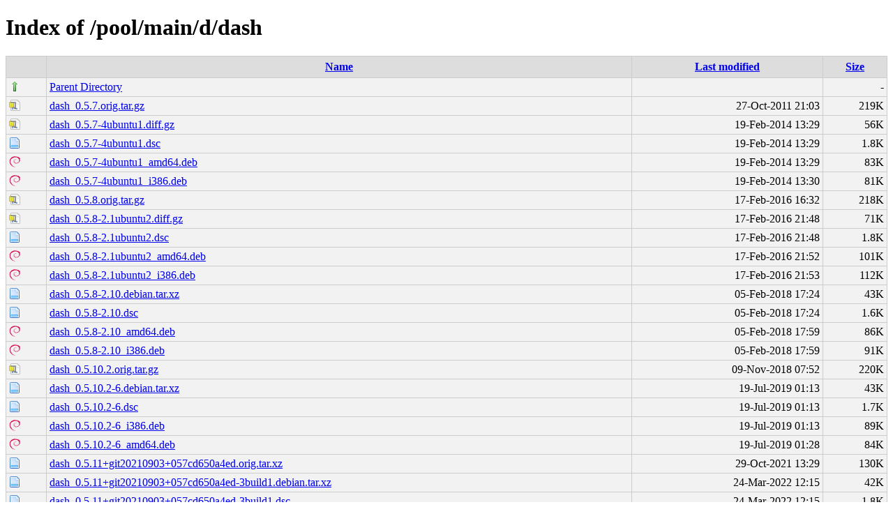

--- FILE ---
content_type: text/html;charset=UTF-8
request_url: http://ubuntu.grn.es/pool/main/d/dash/?C=M;O=A
body_size: 9509
content:
<!DOCTYPE html PUBLIC "-//W3C//DTD XHTML 1.0 Transitional//EN"
"http://www.w3.org/TR/xhtml1/DTD/xhtml1-transitional.dtd">
<html xmlns="http://www.w3.org/1999/xhtml">
 <head>
  <title>Index of /pool/main/d/dash</title>
  <link rel="stylesheet" href="/css/style.css" type="text/css" />
 </head>
 <body>
<h1>Index of /pool/main/d/dash</h1>
<table><tr><th><img src="/icons/blank.png" alt="[ICO]" /></th><th><a href="?C=N;O=A">Name</a></th><th><a href="?C=M;O=D">Last modified</a></th><th><a href="?C=S;O=A">Size</a></th></tr><tr><td valign="top"><img src="/icons/arrow_up.png" alt="[DIR]" /></td><td><a href="/pool/main/d/">Parent Directory</a></td><td>&nbsp;</td><td align="right">  - </td></tr>
<tr><td valign="top"><img src="/icons/page_white_compressed.png" alt="[   ]" /></td><td><a href="dash_0.5.7.orig.tar.gz">dash_0.5.7.orig.tar.gz</a></td><td align="right">27-Oct-2011 21:03  </td><td align="right">219K</td></tr>
<tr><td valign="top"><img src="/icons/page_white_compressed.png" alt="[   ]" /></td><td><a href="dash_0.5.7-4ubuntu1.diff.gz">dash_0.5.7-4ubuntu1.diff.gz</a></td><td align="right">19-Feb-2014 13:29  </td><td align="right"> 56K</td></tr>
<tr><td valign="top"><img src="/icons/page.png" alt="[   ]" /></td><td><a href="dash_0.5.7-4ubuntu1.dsc">dash_0.5.7-4ubuntu1.dsc</a></td><td align="right">19-Feb-2014 13:29  </td><td align="right">1.8K</td></tr>
<tr><td valign="top"><img src="/icons/debian.png" alt="[   ]" /></td><td><a href="dash_0.5.7-4ubuntu1_amd64.deb">dash_0.5.7-4ubuntu1_amd64.deb</a></td><td align="right">19-Feb-2014 13:29  </td><td align="right"> 83K</td></tr>
<tr><td valign="top"><img src="/icons/debian.png" alt="[   ]" /></td><td><a href="dash_0.5.7-4ubuntu1_i386.deb">dash_0.5.7-4ubuntu1_i386.deb</a></td><td align="right">19-Feb-2014 13:30  </td><td align="right"> 81K</td></tr>
<tr><td valign="top"><img src="/icons/page_white_compressed.png" alt="[   ]" /></td><td><a href="dash_0.5.8.orig.tar.gz">dash_0.5.8.orig.tar.gz</a></td><td align="right">17-Feb-2016 16:32  </td><td align="right">218K</td></tr>
<tr><td valign="top"><img src="/icons/page_white_compressed.png" alt="[   ]" /></td><td><a href="dash_0.5.8-2.1ubuntu2.diff.gz">dash_0.5.8-2.1ubuntu2.diff.gz</a></td><td align="right">17-Feb-2016 21:48  </td><td align="right"> 71K</td></tr>
<tr><td valign="top"><img src="/icons/page.png" alt="[   ]" /></td><td><a href="dash_0.5.8-2.1ubuntu2.dsc">dash_0.5.8-2.1ubuntu2.dsc</a></td><td align="right">17-Feb-2016 21:48  </td><td align="right">1.8K</td></tr>
<tr><td valign="top"><img src="/icons/debian.png" alt="[   ]" /></td><td><a href="dash_0.5.8-2.1ubuntu2_amd64.deb">dash_0.5.8-2.1ubuntu2_amd64.deb</a></td><td align="right">17-Feb-2016 21:52  </td><td align="right">101K</td></tr>
<tr><td valign="top"><img src="/icons/debian.png" alt="[   ]" /></td><td><a href="dash_0.5.8-2.1ubuntu2_i386.deb">dash_0.5.8-2.1ubuntu2_i386.deb</a></td><td align="right">17-Feb-2016 21:53  </td><td align="right">112K</td></tr>
<tr><td valign="top"><img src="/icons/page.png" alt="[   ]" /></td><td><a href="dash_0.5.8-2.10.debian.tar.xz">dash_0.5.8-2.10.debian.tar.xz</a></td><td align="right">05-Feb-2018 17:24  </td><td align="right"> 43K</td></tr>
<tr><td valign="top"><img src="/icons/page.png" alt="[   ]" /></td><td><a href="dash_0.5.8-2.10.dsc">dash_0.5.8-2.10.dsc</a></td><td align="right">05-Feb-2018 17:24  </td><td align="right">1.6K</td></tr>
<tr><td valign="top"><img src="/icons/debian.png" alt="[   ]" /></td><td><a href="dash_0.5.8-2.10_amd64.deb">dash_0.5.8-2.10_amd64.deb</a></td><td align="right">05-Feb-2018 17:59  </td><td align="right"> 86K</td></tr>
<tr><td valign="top"><img src="/icons/debian.png" alt="[   ]" /></td><td><a href="dash_0.5.8-2.10_i386.deb">dash_0.5.8-2.10_i386.deb</a></td><td align="right">05-Feb-2018 17:59  </td><td align="right"> 91K</td></tr>
<tr><td valign="top"><img src="/icons/page_white_compressed.png" alt="[   ]" /></td><td><a href="dash_0.5.10.2.orig.tar.gz">dash_0.5.10.2.orig.tar.gz</a></td><td align="right">09-Nov-2018 07:52  </td><td align="right">220K</td></tr>
<tr><td valign="top"><img src="/icons/page.png" alt="[   ]" /></td><td><a href="dash_0.5.10.2-6.debian.tar.xz">dash_0.5.10.2-6.debian.tar.xz</a></td><td align="right">19-Jul-2019 01:13  </td><td align="right"> 43K</td></tr>
<tr><td valign="top"><img src="/icons/page.png" alt="[   ]" /></td><td><a href="dash_0.5.10.2-6.dsc">dash_0.5.10.2-6.dsc</a></td><td align="right">19-Jul-2019 01:13  </td><td align="right">1.7K</td></tr>
<tr><td valign="top"><img src="/icons/debian.png" alt="[   ]" /></td><td><a href="dash_0.5.10.2-6_i386.deb">dash_0.5.10.2-6_i386.deb</a></td><td align="right">19-Jul-2019 01:13  </td><td align="right"> 89K</td></tr>
<tr><td valign="top"><img src="/icons/debian.png" alt="[   ]" /></td><td><a href="dash_0.5.10.2-6_amd64.deb">dash_0.5.10.2-6_amd64.deb</a></td><td align="right">19-Jul-2019 01:28  </td><td align="right"> 84K</td></tr>
<tr><td valign="top"><img src="/icons/page.png" alt="[   ]" /></td><td><a href="dash_0.5.11+git20210903+057cd650a4ed.orig.tar.xz">dash_0.5.11+git20210903+057cd650a4ed.orig.tar.xz</a></td><td align="right">29-Oct-2021 13:29  </td><td align="right">130K</td></tr>
<tr><td valign="top"><img src="/icons/page.png" alt="[   ]" /></td><td><a href="dash_0.5.11+git20210903+057cd650a4ed-3build1.debian.tar.xz">dash_0.5.11+git20210903+057cd650a4ed-3build1.debian.tar.xz</a></td><td align="right">24-Mar-2022 12:15  </td><td align="right"> 42K</td></tr>
<tr><td valign="top"><img src="/icons/page.png" alt="[   ]" /></td><td><a href="dash_0.5.11+git20210903+057cd650a4ed-3build1.dsc">dash_0.5.11+git20210903+057cd650a4ed-3build1.dsc</a></td><td align="right">24-Mar-2022 12:15  </td><td align="right">1.8K</td></tr>
<tr><td valign="top"><img src="/icons/debian.png" alt="[   ]" /></td><td><a href="dash_0.5.11+git20210903+057cd650a4ed-3build1_amd64.deb">dash_0.5.11+git20210903+057cd650a4ed-3build1_amd64.deb</a></td><td align="right">24-Mar-2022 12:16  </td><td align="right"> 90K</td></tr>
<tr><td valign="top"><img src="/icons/debian.png" alt="[   ]" /></td><td><a href="dash_0.5.11+git20210903+057cd650a4ed-3build1_i386.deb">dash_0.5.11+git20210903+057cd650a4ed-3build1_i386.deb</a></td><td align="right">24-Mar-2022 12:18  </td><td align="right"> 94K</td></tr>
<tr><td valign="top"><img src="/icons/page_white_compressed.png" alt="[   ]" /></td><td><a href="dash_0.5.12.orig.tar.gz">dash_0.5.12.orig.tar.gz</a></td><td align="right">11-Feb-2023 22:15  </td><td align="right">240K</td></tr>
<tr><td valign="top"><img src="/icons/page.png" alt="[   ]" /></td><td><a href="dash_0.5.12-6ubuntu5.debian.tar.xz">dash_0.5.12-6ubuntu5.debian.tar.xz</a></td><td align="right">31-Mar-2024 11:06  </td><td align="right"> 39K</td></tr>
<tr><td valign="top"><img src="/icons/page.png" alt="[   ]" /></td><td><a href="dash_0.5.12-6ubuntu5.dsc">dash_0.5.12-6ubuntu5.dsc</a></td><td align="right">31-Mar-2024 11:06  </td><td align="right">2.1K</td></tr>
<tr><td valign="top"><img src="/icons/debian.png" alt="[   ]" /></td><td><a href="dash_0.5.12-6ubuntu5_i386.deb">dash_0.5.12-6ubuntu5_i386.deb</a></td><td align="right">31-Mar-2024 11:09  </td><td align="right"> 92K</td></tr>
<tr><td valign="top"><img src="/icons/debian.png" alt="[   ]" /></td><td><a href="dash_0.5.12-6ubuntu5_amd64.deb">dash_0.5.12-6ubuntu5_amd64.deb</a></td><td align="right">31-Mar-2024 20:38  </td><td align="right"> 88K</td></tr>
<tr><td valign="top"><img src="/icons/page.png" alt="[   ]" /></td><td><a href="dash_0.5.12-12ubuntu1.debian.tar.xz">dash_0.5.12-12ubuntu1.debian.tar.xz</a></td><td align="right">15-Feb-2025 07:47  </td><td align="right"> 47K</td></tr>
<tr><td valign="top"><img src="/icons/page.png" alt="[   ]" /></td><td><a href="dash_0.5.12-12ubuntu1.dsc">dash_0.5.12-12ubuntu1.dsc</a></td><td align="right">15-Feb-2025 07:47  </td><td align="right">2.0K</td></tr>
<tr><td valign="top"><img src="/icons/debian.png" alt="[   ]" /></td><td><a href="dash_0.5.12-12ubuntu1_amd64.deb">dash_0.5.12-12ubuntu1_amd64.deb</a></td><td align="right">15-Feb-2025 07:47  </td><td align="right">103K</td></tr>
<tr><td valign="top"><img src="/icons/debian.png" alt="[   ]" /></td><td><a href="dash_0.5.12-12ubuntu1_i386.deb">dash_0.5.12-12ubuntu1_i386.deb</a></td><td align="right">15-Feb-2025 07:47  </td><td align="right"> 98K</td></tr>
<tr><td valign="top"><img src="/icons/page.png" alt="[   ]" /></td><td><a href="dash_0.5.12-12ubuntu2.debian.tar.xz">dash_0.5.12-12ubuntu2.debian.tar.xz</a></td><td align="right">03-Sep-2025 20:28  </td><td align="right"> 47K</td></tr>
<tr><td valign="top"><img src="/icons/page.png" alt="[   ]" /></td><td><a href="dash_0.5.12-12ubuntu2.dsc">dash_0.5.12-12ubuntu2.dsc</a></td><td align="right">03-Sep-2025 20:28  </td><td align="right">2.0K</td></tr>
<tr><td valign="top"><img src="/icons/debian.png" alt="[   ]" /></td><td><a href="dash_0.5.12-12ubuntu2_amd64.deb">dash_0.5.12-12ubuntu2_amd64.deb</a></td><td align="right">03-Sep-2025 20:30  </td><td align="right"> 96K</td></tr>
<tr><td valign="top"><img src="/icons/debian.png" alt="[   ]" /></td><td><a href="dash_0.5.12-12ubuntu2_i386.deb">dash_0.5.12-12ubuntu2_i386.deb</a></td><td align="right">03-Sep-2025 20:34  </td><td align="right"> 98K</td></tr>
<tr><td valign="top"><img src="/icons/debian.png" alt="[   ]" /></td><td><a href="dash_0.5.12-12ubuntu2_amd64v3.deb">dash_0.5.12-12ubuntu2_amd64v3.deb</a></td><td align="right">01-Oct-2025 06:25  </td><td align="right"> 94K</td></tr>
</table>
</body></html>
